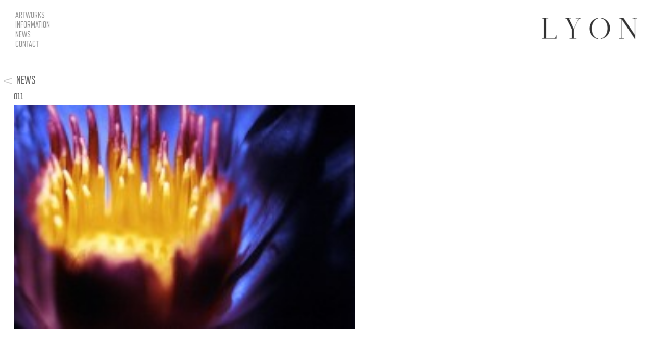

--- FILE ---
content_type: text/html; charset=UTF-8
request_url: https://www.marcuslyon.com/011/
body_size: 6527
content:
	<!DOCTYPE html PUBLIC "-//W3C//DTD XHTML 1.0 Strict//EN"
		"http://www.w3.org/TR/xhtml1/DTD/xhtml1-strict.dtd">
	<html xmlns="http://www.w3.org/1999/xhtml" xml:lang="en" lang="en">
	<head>
	<meta http-equiv="Content-Type" content="text/html; charset=UTF-8" />
	<title>Marcus Lyon  &raquo; Blog Archive  011 | Marcus Lyon</title>
<base href="https://www.marcuslyon.com" />

<meta name="viewport" content="width=device-width, initial-scale=1.0, user-scalable=0, minimum-scale=1.0, maximum-scale=1.0">
<meta name="format-detection" content="telephone=no">


<script type="text/javascript" src="https://use.typekit.com/apo7lwg.js"></script>
<script type="text/javascript">try{Typekit.load();}catch(e){}</script>


<!--<script src="https://ajax.googleapis.com/ajax/libs/jquery/1.6.1/jquery.min.js"></script> -->
<script src="https://code.jquery.com/jquery-1.7.2.min.js"></script>
	<script src="https://www.marcuslyon.com/wp-content/themes/lyon/js/jquery.colorbox.js"></script>
	<script src="https://ajax.googleapis.com/ajax/libs/jquery/2.2.2/jquery.min.js"></script>

	<script src="https://cdn.snipcart.com/scripts/2.0/snipcart.js" data-api-key="NzE4YTAwZmQtZTczMy00YzYyLThjYTktNDc3MWJmNzY3YjVmNjM2OTIzMTEwMDQwMzQ2MjQx" id="snipcart"></script>

	<link href="https://cdn.snipcart.com/themes/2.0/base/snipcart.min.css" rel="stylesheet" type="text/css" />
	

<script>
		$(document).ready(function(){
			//Examples of how to assign the ColorBox event to elements
						//Example of preserving a JavaScript event for inline calls.
			$("#click").click(function(){ 
				$('#click').css({"background-color":"#f00", "color":"#fff", "cursor":"inherit"}).text("Open this window again and this message will still be here.");
				return false;
			});
		});
	</script>

	<link rel="stylesheet" href="https://www.marcuslyon.com/wp-content/themes/lyon/style.css" type="text/css" media="screen" />
	<link rel="alternate" type="application/rss+xml" title="Marcus Lyon RSS Feed" href="https://www.marcuslyon.com/feed/" />
	<link rel="pingback" href="https://www.marcuslyon.com/xmlrpc.php" />
	<link rel="shortcut icon" href="/favicon.ico" type="image/x-icon" />
	
		<!-- All in One SEO 4.9.3 - aioseo.com -->
	<meta name="robots" content="max-image-preview:large" />
	<link rel="canonical" href="https://www.marcuslyon.com/011/" />
	<meta name="generator" content="All in One SEO (AIOSEO) 4.9.3" />
		<meta property="og:locale" content="en_US" />
		<meta property="og:site_name" content="Marcus Lyon | Photography website" />
		<meta property="og:type" content="article" />
		<meta property="og:title" content="011 | Marcus Lyon" />
		<meta property="og:url" content="https://www.marcuslyon.com/011/" />
		<meta property="article:published_time" content="2012-04-12T09:51:57+00:00" />
		<meta property="article:modified_time" content="2012-04-12T09:51:57+00:00" />
		<meta name="twitter:card" content="summary" />
		<meta name="twitter:title" content="011 | Marcus Lyon" />
		<script type="application/ld+json" class="aioseo-schema">
			{"@context":"https:\/\/schema.org","@graph":[{"@type":"BreadcrumbList","@id":"https:\/\/www.marcuslyon.com\/011\/#breadcrumblist","itemListElement":[{"@type":"ListItem","@id":"https:\/\/www.marcuslyon.com#listItem","position":1,"name":"Home","item":"https:\/\/www.marcuslyon.com","nextItem":{"@type":"ListItem","@id":"https:\/\/www.marcuslyon.com\/011\/#listItem","name":"011"}},{"@type":"ListItem","@id":"https:\/\/www.marcuslyon.com\/011\/#listItem","position":2,"name":"011","previousItem":{"@type":"ListItem","@id":"https:\/\/www.marcuslyon.com#listItem","name":"Home"}}]},{"@type":"ItemPage","@id":"https:\/\/www.marcuslyon.com\/011\/#itempage","url":"https:\/\/www.marcuslyon.com\/011\/","name":"011 | Marcus Lyon","inLanguage":"en-US","isPartOf":{"@id":"https:\/\/www.marcuslyon.com\/#website"},"breadcrumb":{"@id":"https:\/\/www.marcuslyon.com\/011\/#breadcrumblist"},"author":{"@id":"https:\/\/www.marcuslyon.com\/author\/#author"},"creator":{"@id":"https:\/\/www.marcuslyon.com\/author\/#author"},"datePublished":"2012-04-12T09:51:57+01:00","dateModified":"2012-04-12T09:51:57+01:00"},{"@type":"Organization","@id":"https:\/\/www.marcuslyon.com\/#organization","name":"Marcus Lyon","description":"Photography website","url":"https:\/\/www.marcuslyon.com\/","logo":{"@type":"ImageObject","url":"https:\/\/www.marcuslyon.com\/wp-content\/uploads\/2012\/06\/lyon_logo2.png","@id":"https:\/\/www.marcuslyon.com\/011\/#organizationLogo","width":705,"height":155},"image":{"@id":"https:\/\/www.marcuslyon.com\/011\/#organizationLogo"}},{"@type":"WebSite","@id":"https:\/\/www.marcuslyon.com\/#website","url":"https:\/\/www.marcuslyon.com\/","name":"Marcus Lyon","description":"Photography website","inLanguage":"en-US","publisher":{"@id":"https:\/\/www.marcuslyon.com\/#organization"}}]}
		</script>
		<!-- All in One SEO -->

<link rel="alternate" type="application/rss+xml" title="Marcus Lyon &raquo; 011 Comments Feed" href="https://www.marcuslyon.com/feed/?attachment_id=691" />
<link rel="alternate" title="oEmbed (JSON)" type="application/json+oembed" href="https://www.marcuslyon.com/wp-json/oembed/1.0/embed?url=https%3A%2F%2Fwww.marcuslyon.com%2F011%2F" />
<link rel="alternate" title="oEmbed (XML)" type="text/xml+oembed" href="https://www.marcuslyon.com/wp-json/oembed/1.0/embed?url=https%3A%2F%2Fwww.marcuslyon.com%2F011%2F&#038;format=xml" />
<style id='wp-img-auto-sizes-contain-inline-css' type='text/css'>
img:is([sizes=auto i],[sizes^="auto," i]){contain-intrinsic-size:3000px 1500px}
/*# sourceURL=wp-img-auto-sizes-contain-inline-css */
</style>
<style id='wp-emoji-styles-inline-css' type='text/css'>

	img.wp-smiley, img.emoji {
		display: inline !important;
		border: none !important;
		box-shadow: none !important;
		height: 1em !important;
		width: 1em !important;
		margin: 0 0.07em !important;
		vertical-align: -0.1em !important;
		background: none !important;
		padding: 0 !important;
	}
/*# sourceURL=wp-emoji-styles-inline-css */
</style>
<link rel="https://api.w.org/" href="https://www.marcuslyon.com/wp-json/" /><link rel="alternate" title="JSON" type="application/json" href="https://www.marcuslyon.com/wp-json/wp/v2/media/691" /><link rel="EditURI" type="application/rsd+xml" title="RSD" href="https://www.marcuslyon.com/xmlrpc.php?rsd" />
<link rel='shortlink' href='https://www.marcuslyon.com/?p=691' />
		<!--[if IE 7]>
	<link href="https://www.marcuslyon.com/wp-content/themes/lyon/stylesheetie7.css" rel="stylesheet" type="text/css" />
	<![endif]--> 
	<!--[if IE]>
	<link href="https://www.marcuslyon.com/wp-content/themes/lyon/stylesheetie.css" rel="stylesheet" type="text/css" />
	<![endif]-->
	<style id='global-styles-inline-css' type='text/css'>
:root{--wp--preset--aspect-ratio--square: 1;--wp--preset--aspect-ratio--4-3: 4/3;--wp--preset--aspect-ratio--3-4: 3/4;--wp--preset--aspect-ratio--3-2: 3/2;--wp--preset--aspect-ratio--2-3: 2/3;--wp--preset--aspect-ratio--16-9: 16/9;--wp--preset--aspect-ratio--9-16: 9/16;--wp--preset--color--black: #000000;--wp--preset--color--cyan-bluish-gray: #abb8c3;--wp--preset--color--white: #ffffff;--wp--preset--color--pale-pink: #f78da7;--wp--preset--color--vivid-red: #cf2e2e;--wp--preset--color--luminous-vivid-orange: #ff6900;--wp--preset--color--luminous-vivid-amber: #fcb900;--wp--preset--color--light-green-cyan: #7bdcb5;--wp--preset--color--vivid-green-cyan: #00d084;--wp--preset--color--pale-cyan-blue: #8ed1fc;--wp--preset--color--vivid-cyan-blue: #0693e3;--wp--preset--color--vivid-purple: #9b51e0;--wp--preset--gradient--vivid-cyan-blue-to-vivid-purple: linear-gradient(135deg,rgb(6,147,227) 0%,rgb(155,81,224) 100%);--wp--preset--gradient--light-green-cyan-to-vivid-green-cyan: linear-gradient(135deg,rgb(122,220,180) 0%,rgb(0,208,130) 100%);--wp--preset--gradient--luminous-vivid-amber-to-luminous-vivid-orange: linear-gradient(135deg,rgb(252,185,0) 0%,rgb(255,105,0) 100%);--wp--preset--gradient--luminous-vivid-orange-to-vivid-red: linear-gradient(135deg,rgb(255,105,0) 0%,rgb(207,46,46) 100%);--wp--preset--gradient--very-light-gray-to-cyan-bluish-gray: linear-gradient(135deg,rgb(238,238,238) 0%,rgb(169,184,195) 100%);--wp--preset--gradient--cool-to-warm-spectrum: linear-gradient(135deg,rgb(74,234,220) 0%,rgb(151,120,209) 20%,rgb(207,42,186) 40%,rgb(238,44,130) 60%,rgb(251,105,98) 80%,rgb(254,248,76) 100%);--wp--preset--gradient--blush-light-purple: linear-gradient(135deg,rgb(255,206,236) 0%,rgb(152,150,240) 100%);--wp--preset--gradient--blush-bordeaux: linear-gradient(135deg,rgb(254,205,165) 0%,rgb(254,45,45) 50%,rgb(107,0,62) 100%);--wp--preset--gradient--luminous-dusk: linear-gradient(135deg,rgb(255,203,112) 0%,rgb(199,81,192) 50%,rgb(65,88,208) 100%);--wp--preset--gradient--pale-ocean: linear-gradient(135deg,rgb(255,245,203) 0%,rgb(182,227,212) 50%,rgb(51,167,181) 100%);--wp--preset--gradient--electric-grass: linear-gradient(135deg,rgb(202,248,128) 0%,rgb(113,206,126) 100%);--wp--preset--gradient--midnight: linear-gradient(135deg,rgb(2,3,129) 0%,rgb(40,116,252) 100%);--wp--preset--font-size--small: 13px;--wp--preset--font-size--medium: 20px;--wp--preset--font-size--large: 36px;--wp--preset--font-size--x-large: 42px;--wp--preset--spacing--20: 0.44rem;--wp--preset--spacing--30: 0.67rem;--wp--preset--spacing--40: 1rem;--wp--preset--spacing--50: 1.5rem;--wp--preset--spacing--60: 2.25rem;--wp--preset--spacing--70: 3.38rem;--wp--preset--spacing--80: 5.06rem;--wp--preset--shadow--natural: 6px 6px 9px rgba(0, 0, 0, 0.2);--wp--preset--shadow--deep: 12px 12px 50px rgba(0, 0, 0, 0.4);--wp--preset--shadow--sharp: 6px 6px 0px rgba(0, 0, 0, 0.2);--wp--preset--shadow--outlined: 6px 6px 0px -3px rgb(255, 255, 255), 6px 6px rgb(0, 0, 0);--wp--preset--shadow--crisp: 6px 6px 0px rgb(0, 0, 0);}:where(.is-layout-flex){gap: 0.5em;}:where(.is-layout-grid){gap: 0.5em;}body .is-layout-flex{display: flex;}.is-layout-flex{flex-wrap: wrap;align-items: center;}.is-layout-flex > :is(*, div){margin: 0;}body .is-layout-grid{display: grid;}.is-layout-grid > :is(*, div){margin: 0;}:where(.wp-block-columns.is-layout-flex){gap: 2em;}:where(.wp-block-columns.is-layout-grid){gap: 2em;}:where(.wp-block-post-template.is-layout-flex){gap: 1.25em;}:where(.wp-block-post-template.is-layout-grid){gap: 1.25em;}.has-black-color{color: var(--wp--preset--color--black) !important;}.has-cyan-bluish-gray-color{color: var(--wp--preset--color--cyan-bluish-gray) !important;}.has-white-color{color: var(--wp--preset--color--white) !important;}.has-pale-pink-color{color: var(--wp--preset--color--pale-pink) !important;}.has-vivid-red-color{color: var(--wp--preset--color--vivid-red) !important;}.has-luminous-vivid-orange-color{color: var(--wp--preset--color--luminous-vivid-orange) !important;}.has-luminous-vivid-amber-color{color: var(--wp--preset--color--luminous-vivid-amber) !important;}.has-light-green-cyan-color{color: var(--wp--preset--color--light-green-cyan) !important;}.has-vivid-green-cyan-color{color: var(--wp--preset--color--vivid-green-cyan) !important;}.has-pale-cyan-blue-color{color: var(--wp--preset--color--pale-cyan-blue) !important;}.has-vivid-cyan-blue-color{color: var(--wp--preset--color--vivid-cyan-blue) !important;}.has-vivid-purple-color{color: var(--wp--preset--color--vivid-purple) !important;}.has-black-background-color{background-color: var(--wp--preset--color--black) !important;}.has-cyan-bluish-gray-background-color{background-color: var(--wp--preset--color--cyan-bluish-gray) !important;}.has-white-background-color{background-color: var(--wp--preset--color--white) !important;}.has-pale-pink-background-color{background-color: var(--wp--preset--color--pale-pink) !important;}.has-vivid-red-background-color{background-color: var(--wp--preset--color--vivid-red) !important;}.has-luminous-vivid-orange-background-color{background-color: var(--wp--preset--color--luminous-vivid-orange) !important;}.has-luminous-vivid-amber-background-color{background-color: var(--wp--preset--color--luminous-vivid-amber) !important;}.has-light-green-cyan-background-color{background-color: var(--wp--preset--color--light-green-cyan) !important;}.has-vivid-green-cyan-background-color{background-color: var(--wp--preset--color--vivid-green-cyan) !important;}.has-pale-cyan-blue-background-color{background-color: var(--wp--preset--color--pale-cyan-blue) !important;}.has-vivid-cyan-blue-background-color{background-color: var(--wp--preset--color--vivid-cyan-blue) !important;}.has-vivid-purple-background-color{background-color: var(--wp--preset--color--vivid-purple) !important;}.has-black-border-color{border-color: var(--wp--preset--color--black) !important;}.has-cyan-bluish-gray-border-color{border-color: var(--wp--preset--color--cyan-bluish-gray) !important;}.has-white-border-color{border-color: var(--wp--preset--color--white) !important;}.has-pale-pink-border-color{border-color: var(--wp--preset--color--pale-pink) !important;}.has-vivid-red-border-color{border-color: var(--wp--preset--color--vivid-red) !important;}.has-luminous-vivid-orange-border-color{border-color: var(--wp--preset--color--luminous-vivid-orange) !important;}.has-luminous-vivid-amber-border-color{border-color: var(--wp--preset--color--luminous-vivid-amber) !important;}.has-light-green-cyan-border-color{border-color: var(--wp--preset--color--light-green-cyan) !important;}.has-vivid-green-cyan-border-color{border-color: var(--wp--preset--color--vivid-green-cyan) !important;}.has-pale-cyan-blue-border-color{border-color: var(--wp--preset--color--pale-cyan-blue) !important;}.has-vivid-cyan-blue-border-color{border-color: var(--wp--preset--color--vivid-cyan-blue) !important;}.has-vivid-purple-border-color{border-color: var(--wp--preset--color--vivid-purple) !important;}.has-vivid-cyan-blue-to-vivid-purple-gradient-background{background: var(--wp--preset--gradient--vivid-cyan-blue-to-vivid-purple) !important;}.has-light-green-cyan-to-vivid-green-cyan-gradient-background{background: var(--wp--preset--gradient--light-green-cyan-to-vivid-green-cyan) !important;}.has-luminous-vivid-amber-to-luminous-vivid-orange-gradient-background{background: var(--wp--preset--gradient--luminous-vivid-amber-to-luminous-vivid-orange) !important;}.has-luminous-vivid-orange-to-vivid-red-gradient-background{background: var(--wp--preset--gradient--luminous-vivid-orange-to-vivid-red) !important;}.has-very-light-gray-to-cyan-bluish-gray-gradient-background{background: var(--wp--preset--gradient--very-light-gray-to-cyan-bluish-gray) !important;}.has-cool-to-warm-spectrum-gradient-background{background: var(--wp--preset--gradient--cool-to-warm-spectrum) !important;}.has-blush-light-purple-gradient-background{background: var(--wp--preset--gradient--blush-light-purple) !important;}.has-blush-bordeaux-gradient-background{background: var(--wp--preset--gradient--blush-bordeaux) !important;}.has-luminous-dusk-gradient-background{background: var(--wp--preset--gradient--luminous-dusk) !important;}.has-pale-ocean-gradient-background{background: var(--wp--preset--gradient--pale-ocean) !important;}.has-electric-grass-gradient-background{background: var(--wp--preset--gradient--electric-grass) !important;}.has-midnight-gradient-background{background: var(--wp--preset--gradient--midnight) !important;}.has-small-font-size{font-size: var(--wp--preset--font-size--small) !important;}.has-medium-font-size{font-size: var(--wp--preset--font-size--medium) !important;}.has-large-font-size{font-size: var(--wp--preset--font-size--large) !important;}.has-x-large-font-size{font-size: var(--wp--preset--font-size--x-large) !important;}
/*# sourceURL=global-styles-inline-css */
</style>
</head>
	
	<body data-rsssl=1 class="attachment wp-singular attachment-template-default single single-attachment postid-691 attachmentid-691 attachment-jpeg wp-theme-lyon">
	<script>
	$(function(){
    const GROUP_COUNT = 4;
    var liElements = $('ul#split_this > li');
    var count = liElements.length;
    var html = '';

    for (var i = 0; i < count; i += GROUP_COUNT) {
     html += '<div>';
     liElements.slice(i, i + GROUP_COUNT).each(function(){
      html += '<li>' + $(this).html() + '</li>';
     });
     html += '</div>';
    }

    $('ul#split_this').html(html);
});

	</script>
	<div id="wrapper">
	<div id="siteBox">
    
    
    
		<div id="headerBox">
        
			<div id="triggermenu" class="collapsed"><span>Menu</span></div>

			<div id="nav">
            	<div class="menu_holder">
                    <ul class="menu_desk" id="menu">
                        <li class="top-li p2"><a href="artworks/" >Artworks</a>
                        
                            <ul class="sub sub2" id="split_this">
                                
                                        <li><a href="https://www.marcuslyon.com/artworks/alta">ALTA</a></li><li><a href="https://www.marcuslyon.com/artworks/de-coded">DE.CODED</a></li><li><a href="https://www.marcuslyon.com/artworks/idetroit">I.DETROIT</a></li><li><a href="https://www.marcuslyon.com/artworks/somos-brasil">SOMOS BRASIL</a></li><li><a href="https://www.marcuslyon.com/artworks/brics">BRICS</a></li><li><a href="https://www.marcuslyon.com/artworks/exodus">EXODUS</a></li><li><a href="https://www.marcuslyon.com/artworks/timeout">TIMEOUT</a></li><li><a href="https://www.marcuslyon.com/artworks/intersection/">INTERSECTION</a></li><li><a href="https://www.marcuslyon.com/artworks/stadia">STADIA</a></li><li><a href="https://www.marcuslyon.com/artworks/rambert">RAMBERT</a></li><li><a href="https://www.marcuslyon.com/artworks/made-in-london">Made in London</a></li><li><a href="https://www.marcuslyon.com/artworks/we-deutschland/">WE:deutschland</a></li><li><a href="https://www.marcuslyon.com/artworks/tidelines">TIDELINES</a></li><li><a href="https://www.marcuslyon.com/artworks/stickmen">STICKMEN</a></li><li><a href="https://www.marcuslyon.com/artworks/trabants">TRABANTS</a></li><li><a href="https://www.marcuslyon.com/artworks/dreamland">DREAMLAND</a></li><li><a href="https://www.marcuslyon.com/artworks/optogenome">OPTOGENOME</a></li>                                    
                            </ul>
                        
                        </li>
                    
                    
                        <li class="top-li p2 short"><a >Information</a>
                        
                            <ul class="sub short">
                                
                                        <li><a href="information/biography/">Biography</a></li>
                                        <li><a href="information/gallery/">Exhibitions</a></li>
                                        <li><a href="information/publication/">Publication</a></li>
                                        <li><a href="information/foundation/">Foundation</a></li>
                            </ul>
                        
                        </li>
                    
                        <li class="top-li p2"><a href="news/" >News</a></li>
                    
                        <li class="top-li p1"><a href="contact/" >Contact</a></li>
                    </ul>
                </div>
                
			</div>
			<!--end nav-->
			<div id="logoBox">
				<a href="/"><img src="images/logo_main.png" width="190" height="42" alt="Marcus Lyon" /></a>
			</div><!--end logo-->
		</div>
		<!--end headerBox-->
		<div id="contentBox"><h1>News</h1>
				
              <div class="navArt prev">  <a href="https://www.marcuslyon.com/011/" rel="prev"> <img src="images/butt_prev.png" width="16" height="12" alt="Previous"/></a></div>
							<div class="navArt next"></div>
                <div id="narrowCol">      
							<div class="post-691 attachment type-attachment status-inherit hentry" id="post-691">
					<h2>011</h2>
               <p class="attachment"><a href='https://www.marcuslyon.com/wp-content/uploads/2012/04/011.jpg'><img decoding="async" width="210" height="138" src="https://www.marcuslyon.com/wp-content/uploads/2012/04/011-210x138.jpg" class="attachment-medium size-medium" alt="" srcset="https://www.marcuslyon.com/wp-content/uploads/2012/04/011-210x138.jpg 210w, https://www.marcuslyon.com/wp-content/uploads/2012/04/011.jpg 939w" sizes="(max-width: 210px) 100vw, 210px" /></a></p>
															</div>
	</div>
		<!--end contentBox-->
	</div>
	<!--end sitebox-->
</div>
<!--end wrapper-->


<script src="https://www.marcuslyon.com/wp-content/themes/lyon/js/jquery.easing.min.js"></script>
<script type="text/javascript" src="https://www.marcuslyon.com/wp-content/themes/lyon/js/menu.js"></script>


<script type="speculationrules">
{"prefetch":[{"source":"document","where":{"and":[{"href_matches":"/*"},{"not":{"href_matches":["/wp-*.php","/wp-admin/*","/wp-content/uploads/*","/wp-content/*","/wp-content/plugins/*","/wp-content/themes/lyon/*","/*\\?(.+)"]}},{"not":{"selector_matches":"a[rel~=\"nofollow\"]"}},{"not":{"selector_matches":".no-prefetch, .no-prefetch a"}}]},"eagerness":"conservative"}]}
</script>
<script type="text/javascript" src="https://www.marcuslyon.com/wp-includes/js/comment-reply.min.js?ver=6.9" id="comment-reply-js" async="async" data-wp-strategy="async" fetchpriority="low"></script>
<script id="wp-emoji-settings" type="application/json">
{"baseUrl":"https://s.w.org/images/core/emoji/17.0.2/72x72/","ext":".png","svgUrl":"https://s.w.org/images/core/emoji/17.0.2/svg/","svgExt":".svg","source":{"concatemoji":"https://www.marcuslyon.com/wp-includes/js/wp-emoji-release.min.js?ver=6.9"}}
</script>
<script type="module">
/* <![CDATA[ */
/*! This file is auto-generated */
const a=JSON.parse(document.getElementById("wp-emoji-settings").textContent),o=(window._wpemojiSettings=a,"wpEmojiSettingsSupports"),s=["flag","emoji"];function i(e){try{var t={supportTests:e,timestamp:(new Date).valueOf()};sessionStorage.setItem(o,JSON.stringify(t))}catch(e){}}function c(e,t,n){e.clearRect(0,0,e.canvas.width,e.canvas.height),e.fillText(t,0,0);t=new Uint32Array(e.getImageData(0,0,e.canvas.width,e.canvas.height).data);e.clearRect(0,0,e.canvas.width,e.canvas.height),e.fillText(n,0,0);const a=new Uint32Array(e.getImageData(0,0,e.canvas.width,e.canvas.height).data);return t.every((e,t)=>e===a[t])}function p(e,t){e.clearRect(0,0,e.canvas.width,e.canvas.height),e.fillText(t,0,0);var n=e.getImageData(16,16,1,1);for(let e=0;e<n.data.length;e++)if(0!==n.data[e])return!1;return!0}function u(e,t,n,a){switch(t){case"flag":return n(e,"\ud83c\udff3\ufe0f\u200d\u26a7\ufe0f","\ud83c\udff3\ufe0f\u200b\u26a7\ufe0f")?!1:!n(e,"\ud83c\udde8\ud83c\uddf6","\ud83c\udde8\u200b\ud83c\uddf6")&&!n(e,"\ud83c\udff4\udb40\udc67\udb40\udc62\udb40\udc65\udb40\udc6e\udb40\udc67\udb40\udc7f","\ud83c\udff4\u200b\udb40\udc67\u200b\udb40\udc62\u200b\udb40\udc65\u200b\udb40\udc6e\u200b\udb40\udc67\u200b\udb40\udc7f");case"emoji":return!a(e,"\ud83e\u1fac8")}return!1}function f(e,t,n,a){let r;const o=(r="undefined"!=typeof WorkerGlobalScope&&self instanceof WorkerGlobalScope?new OffscreenCanvas(300,150):document.createElement("canvas")).getContext("2d",{willReadFrequently:!0}),s=(o.textBaseline="top",o.font="600 32px Arial",{});return e.forEach(e=>{s[e]=t(o,e,n,a)}),s}function r(e){var t=document.createElement("script");t.src=e,t.defer=!0,document.head.appendChild(t)}a.supports={everything:!0,everythingExceptFlag:!0},new Promise(t=>{let n=function(){try{var e=JSON.parse(sessionStorage.getItem(o));if("object"==typeof e&&"number"==typeof e.timestamp&&(new Date).valueOf()<e.timestamp+604800&&"object"==typeof e.supportTests)return e.supportTests}catch(e){}return null}();if(!n){if("undefined"!=typeof Worker&&"undefined"!=typeof OffscreenCanvas&&"undefined"!=typeof URL&&URL.createObjectURL&&"undefined"!=typeof Blob)try{var e="postMessage("+f.toString()+"("+[JSON.stringify(s),u.toString(),c.toString(),p.toString()].join(",")+"));",a=new Blob([e],{type:"text/javascript"});const r=new Worker(URL.createObjectURL(a),{name:"wpTestEmojiSupports"});return void(r.onmessage=e=>{i(n=e.data),r.terminate(),t(n)})}catch(e){}i(n=f(s,u,c,p))}t(n)}).then(e=>{for(const n in e)a.supports[n]=e[n],a.supports.everything=a.supports.everything&&a.supports[n],"flag"!==n&&(a.supports.everythingExceptFlag=a.supports.everythingExceptFlag&&a.supports[n]);var t;a.supports.everythingExceptFlag=a.supports.everythingExceptFlag&&!a.supports.flag,a.supports.everything||((t=a.source||{}).concatemoji?r(t.concatemoji):t.wpemoji&&t.twemoji&&(r(t.twemoji),r(t.wpemoji)))});
//# sourceURL=https://www.marcuslyon.com/wp-includes/js/wp-emoji-loader.min.js
/* ]]> */
</script>

<script type="text/javascript">

  var _gaq = _gaq || [];
  _gaq.push(['_setAccount', 'UA-20679053-15']);
  _gaq.push(['_trackPageview']);

  (function() {
    var ga = document.createElement('script'); ga.type = 'text/javascript'; ga.async = true;
    ga.src = ('https:' == document.location.protocol ? 'https://ssl' : 'http://www') + '.google-analytics.com/ga.js';
    var s = document.getElementsByTagName('script')[0]; s.parentNode.insertBefore(ga, s);
  })();

</script>
</body>
</html>


--- FILE ---
content_type: text/css
request_url: https://www.marcuslyon.com/wp-content/themes/lyon/style.css
body_size: 5014
content:
@charset "UTF-8";
/* CSS Document */
/*
Theme Name: Marcus Lyon
Theme URI: http://www.tenacityworks.com/
Description: Dogsercise theme developed by Tenacity Works in sunny Cape Town.
Author: Tenacity Works
Author URI: http://www.tenacityworks.com/
Vesrion 1.1
.
*/

@import url('menu.css');

/*Eric Meyer's CSS Reset*/
html, body, div, span, applet, object, iframe, h1, h2, h3, h4, h5, h6, p, blockquote, pre, a, abbr, acronym, address, big, cite, code, del, dfn, em, font, img, ins, kbd, q, s, samp, small, strike, strong, sub, sup, tt, var, b, u, i, center, dl, dt, dd, ol, ul, li, fieldset, form, label, legend, table, caption, tbody, tfoot, thead, tr, th, td {
	margin: 0;
	padding: 0;
	border: 0;
	outline: 0;
	font-size: 100%;
	vertical-align: baseline;
	background: transparent;
	font-weight:normal;
	text-align:left;
}
html {
	margin:0 !important;
}
body {
	line-height: 1;
	font-family: purista-web-1, purista-web-2, Helvetica, Arial, sans-serif;
	text-align:left;
	/*background:#FFF url(images/bg_main.png) repeat-x 0 -7px;*/
	color:#666666;
	-webkit-text-size-adjust:none;
}
body.noBg {
	background:none !important;
}
ol, ul {
	list-style: none;
}
blockquote, q {
	quotes: none;
}
:focus {
	outline: 0;
}
ins {
	text-decoration: none;
}
del {
	text-decoration: line-through;
}
table {
	border-collapse: collapse;
	border-spacing: 0;
}
strong {
	font-weight:bold;
}
.clr {
	clear:both;
}
blockquote {
	font-family: purista-web-1, purista-web-2, Helvetica, Arial, sans-serif;
	clear:both;
}
hr {
	margin: 0;
	padding: 0;
	background: url(images/line_hr.png) repeat-x;
	border:none;
}
a, a:visited {
	color:#999;
	text-decoration:underline;
}
a:hover {
	color:#666;
	text-decoration:underline;
}
h1 {
	font-size:20px;
	color:#666666;
	line-height:120%;
	text-transform:uppercase!important;
	font-weight:normal;
	font-family: refrigerator-deluxe-1, refrigerator-deluxe-2, Helvetica, Arial, sans-serif;
	/*margin-left:10px;*/
	padding-bottom:10px;
}
h1 a, h1 a:visited {
	text-decoration:none;
}
h2 {
	font-size:17px;
	color:#666666;
	line-height:120%;
	text-transform:uppercase;
	padding-bottom:7px;
	font-weight:normal;
	font-family:refrigerator-deluxe-1, refrigerator-deluxe-2, Helvetica, Arial, sans-serif;
}
h3 {
	color:#666666;
	font-size: 14px;
	font-weight: bold;
	line-height: 120%;
	padding-bottom: 3px;
	text-transform: uppercase;
	font-weight:normal;
	font-family: refrigerator-deluxe-1, refrigerator-deluxe-2, Helvetica, Arial, sans-serif;
}
p {
	color:#666666;
	line-height:130%;
	text-align: justify;
	padding-bottom:18px;
	font-size:12px;
	text-transform:none;
	font-family: purista-web-1, purista-web-2, Helvetica, Arial, sans-serif;
}
/** Site Structure **/
#wrapper {
	
	width:100%;
	margin-bottom:100px;
}
#landing {
	width: 960px;
	margin-left: auto;
	margin-right: auto;
}
.glassLogo {
	bottom: 0;
	margin: 0 50px 30px;
	position: absolute;
	right: 0;
}
#siteBox {
	overflow:hidden;
	margin:0 auto;
	width:100%;
}
/** Header **/
#headerBox {
	height:70px;
	padding:20px 25px 55px 30px;
	width:auto;
	margin:0 auto;
	background:url(images/bg_line_bottom.png) 0 -10px repeat-x;
}
#category-news h2 {
	padding-bottom: 12px;
}

/*
ENTER THE JACK
*/
.wysija-paragraph input, .mailpoet_text input{
font-size: 12px;
width: 300px;
padding: 4px;
color: #777;
}

.updated{
margin-bottom: 20px!important;
padding: 12px 10px!important;
border: 0!important;
}

input.wysija-submit, input.mailpoet_submit{
margin-top: -5px!important;
margin-bottom: 40px;
border-radius: 0;
text-transform: uppercase;
padding: 4px 8px;
border: 0;
background-color: #0E980E;
color: #fff;
border-bottom: 3px #026102 solid;
font-size: 12px;
cursor: pointer;
}

.newsletter-title{
text-transform: uppercase !important;
font-weight: normal;
font-family: refrigerator-deluxe-1, refrigerator-deluxe-2, Helvetica, Arial, sans-serif;
font-size: 16px;
margin-bottom: 10px;
}

.formError .formErrorContent {
background: none repeat scroll 0 0 #8E2121;
border: 0px solid #BBBBBB !important;
color: #FFFFFF;
font-family: tahoma;
font-size: 11px;
padding: 13px 14px !important;
position: relative;
width: 150px;
z-index: 5001;
margin-top: -3px !important;
font-size: 12px !important;
}

/* ================================================================ 
This copyright notice must be untouched at all times.

The original version of this stylesheet and the associated (x)html
is available at http://www.cssplay.co.uk/menus/ipad-flylist.html
Copyright (c) 2005-2009 Stu Nicholls. All rights reserved.
This stylesheet and the associated (x)html may be modified in any 
way to fit your requirements.
=================================================================== */


/*
#nav{float:left; position:relative; height:75px; width:700px; margin-left:10px;font-family: refrigerator-deluxe-1,refrigerator-deluxe-2, Helvetica, Arial, sans-serif; text-transform:uppercase; border:1px solid red;}
.menu {padding:0; margin:0; list-style:none; clear:left; float:left;}
.menu li a {display:block; width:120px; line-height:120%; font-weight:normal; font-size:16px; color:#999; text-decoration:none; padding:0 0; cursor:pointer;}

.menu ul {float: left;
  width: 460px;
	height:75px;
  margin: 0;
  padding: 0;
  list-style: none;}
.menu ul.short{
	width:130px;
}
.menu ul li.sub {float: left;
  width: 130px;
  margin: 0;
  padding: 0;}
.menu ul li a {line-height:120%; padding:0; font-size:16px; font-weight:normal; }
.menu li a:hover {}
.menu li:hover > a {color:#666;}
.menu li > a.selected {color:#666;}
.menu ul li.sub ul li a:hover {}
ul.holder div{
	float: left;
	width: 110px;
	}
.menu li.close {display:none; position:absolute;}

.menu ul.sub {position:absolute; left:-9999px; top:0px; height:75px;}
.menu ul.sub1 {width:150px;}
.menu ul.sub2 {width:260px;}
.menu ul.sub3 {width:450px;}

.menu li.top-li:hover {direction:ltr;}
.menu li.top-li:hover ul.sub {left:115px;}
.menu li.top-li ul.sub li.sub {height:75px;}

.menu ul li.bottomLine {clear:left; width:100%; height:40px;}
.menu ul li.bottomLine p a {display:inline; width:auto; float:none; padding:0; margin:0; }

.clear {clear:left;}
*/
/* for IE6 */
/*
.menu table {border-collapse:collapse; margin-bottom:-1px;}
.menu li.top-li a:hover {direction:ltr;}
.menu li.top-li a:hover ul.sub {left:100px;}
.menu li.top-li a:hover ul li {float:left;}
.menu li.top-li a:hover ul li a {font-weight:normal; float:left;}
.menu li.top-li a:hover ul li.bottomLine p {font-weight:normal;}
.menu li.top-li a:hover ul li.bottomLine p a {float:none;}
*/

.logo {
	margin-left:auto;
	margin-right:auto;
	margin-top:250px;
	width:705px;
}
#logoBox {
	width:195px;
	float:right;
	margin-top:15px;
}
/* Content Area */
#contentBox {
	padding:0 32px;
	overflow:hidden;
}
.placeHolder {
	height:500px;
}
#newsHolder {
	margin-bottom:25px;
}
#newsHolder img{width:100%; height:auto;}
img.more{width:13px !important; height:11px !important;}
#narrowCol img{width:100%; height:auto;}

#newsHolder p {
	padding-bottom:0;
}
#newsHolder img.more {
	position: relative;
	top: 2px;
}
#newsHolder p.moreText {
	font-family: refrigerator-deluxe-1, refrigerator-deluxe-2, Helvetica, Arial, sans-serif;
	font-size: 14px;
	font-weight: normal;
	text-transform: uppercase;
	padding-top: 5px;
}
ul.errorPage li {
	text-transform:uppercase;
	font-size:17px;
	font-family:refrigerator-deluxe-1, refrigerator-deluxe-2, Helvetica, Arial, sans-serif;
	line-height:130%;
}
/* artwork nav */
.navArt {
	display: block;
	width: 16px;
	position: absolute;
	z-index:0;
}
.yes .tipIcon {
	display: none;
}
.navArt.prev {
	top:150px;
	left:8px;
	/*bottom: 30px;*/
	/*float: left;*/
	/*margin-left: -25px;*/
}
.navArt.next {
	top:150px;
	/*bottom: 30px;*/
	/*float: right;*/
	/*left: 25px;*/
	right:8px;
	/*margin-right: -15px;*/
}
.navArt span {
	display:none;
}
.navArt a {
	display:block;
}
a.prevNav, a.prevNav:visited {
	width:16px;
	height:13px;
	background: url(images/sprite_img_pag.png) 0 0;
}
a.nextNav, a.nextNav:visited {
	width:16px;
	height:13px;
	background: url(images/sprite_img_pag.png) -18px 0;
}
a.prevNav:hover {
	width:16px;
	height:13px;
	background: url(images/sprite_img_pag.png) 0 -13px;
}
a.nextNav:hover {
	width:16px;
	height:13px;
	background: url(images/sprite_img_pag.png) -18px -13px;
}
#leftCol {
	/*width:230px;*/
	width:25%;
	height:auto !important;
	margin:0 !important;
	padding:0 !important;
	float:left;
}
#leftCol img.cover 	{
	width:100%;
	height:auto;
}
#leftCol img {
	width: 100%;
	height: auto;
  }
.snipcart-add-item {
    color: #fff;
    padding: 8px;
    text-align: center;
    border-radius: 4px;
    text-transform: uppercase;
    font-family: purista-web-1, purista-web-2, Helvetica, Arial, sans-serif;
    cursor: pointer;
    transition: 0.4s;
	width:100%;

}
.snipcart-add-item.somo{
	border: 1px solid #5B5A5B;
	background: rgb(51, 49, 50, 0.8);
	color: white;
}
.snipcart-add-item.deut{
	border: 1px solid #5B5A5B;
	background: rgb(51, 49, 50, 0.8);
	color: white;
}
.snipcart-add-item:hover {
    background: none;
    color: #5B5A5B;
    border: 1px solid #5B5A5B;
}
/** snipcart styles **/
.snip-layout{
    font-family: "purista-web-1","purista-web-2",sans-serif;

}
.snip-layout a:hover{
	text-decoration:none;
}
.snip-layout .snip-header__title, .snip-layout .snip-product__name{font-weight:600;}
.snip-layout .snip-quantity-trigger__btn--minus::before {
    line-height: 6px;
    position: relative;
    left: 4px;
    font-size: 36px;
}
.snip-layout .snip-quantity-trigger__btn--add::before {

    content: "+";
    line-height: 15px;
    position: relative;
    left: 4px;
    font-size: 20px;
    font-weight: 600;

}

#rightCol {
	/*width:702px;*/
	width:70%;
	float:left;
	margin:0 0 -15px;
	padding-bottom:1px;
	/*background:url(images/bg_art.png) repeat-y 27px -11px;*/

}
#leftCol p{margin-left:0 !important;}
/*#rightCol img{width:65%; height:auto; border:1px solid red;}*/
#rightCol.triptych-iv {
	/*background:none !important;*/
}
.triptycs h2 {
	/*margin-left:27px;*/
}
#rightCol.exodus {
	/*background:url(images/bg_art_exodus.png) repeat-y 27px -46px;*/
	/*margin-top:5px;*/
}
/*#rightCol.pasture, #rightCol.rutland, #rightCol.tideline-iii-macaroni-i, #rightCol.tideline-iv-macaroni-ii, #rightCol.tideline-v-lansecoy, #rightCol.tideline-vi-lagoon{
	background:none !important;
}*/

#rightCol.optogenome {
	/*
	background:url(images/bg_art_207.png) repeat-y 27px -15px;
	margin-top:5px;
	height:941px;
	*/
}
#rightCol.noBg {
	background:none !important;
}
#rightCol.hinterland {
	background:none;
}
#rightCol.hinterland {
	background:none;
}
#rightCol.hinterland .artWork {
	/*
	background: url("images/bg_line_bottom.png") repeat-x center bottom;
	width:700px !important;
	*/
}
.gallHolder {
	background:url(images/bg_line_bottom.png) repeat-x 0 100%;
	margin-bottom:10px;
	overflow:hidden;
}
.gallHolder:last-child {
	background:none !important;
	margin-bottom:0px;
}

#rightCol{width:73%; float:right; overflow:hidden;}

.artWork {
	float: left;
	margin: 0 0 13px;
	/*padding:0 0 0 25px;*/
	padding:0 0 0 2%;
	width:31.33%;
	
}
.artWork img{width:100%; height:auto; display:block; padding-bottom:13px; padding-right:25px; background:url(images/divider.gif) bottom repeat-x;}
#narrowCol {
	width:55%;
	float:left;
	margin-left:-5px;
	min-height:500px;
}
#narrowCol h1 {
	margin-left:0;
}
#wideCol {
	float: left;
	overflow: hidden;
	width: 940px;
	width:100%;
	margin:0;
}
h1.art {
	text-transform:uppercase!important;
	margin-left:0;
}
.artHolder {
	width:100%;
	height:auto;
	overflow:hidden;
	text-align:center;
	/*display: table-cell;
	vertical-align: middle;*/
}
.artHolder img {
	width:100%;
	height:auto;
	margin:auto;
	display:block;
}
.artBottom {
	margin: 8px 0 35px;
	/*overflow: hidden;*/
	width:100%;
	padding-bottom: 5px;
	text-transform:uppercase;
	/*position:relative;*/
}

.artBottom .openTop{/*position:absolute; left:0 !important; top:0 !important;*/}
.artBottom .main{position:relative; width:100%;}
.artBottom .tipTitle{}
.artTit {
	float:left;
	width:745px;
	font-size:14px;
	color:#666666;
	font-family: refrigerator-deluxe-1, refrigerator-deluxe-2, Helvetica, Arial, sans-serif;
}
.artPop {
	bottom: 4px;
	float: right;
	left: 2px;
	position: relative;
	width: 15px;
}
/* lightBox */
 

.slideOutTip {
	/* The main wrapping div of the slideout tips */
	position:absolute;
	padding:3px;
	top:0;
	left:0 !important;
	width: 100% !important;
	background:#FFF;
	font-size:13px;
	color:white;
	overflow:hidden;
	height:22px;
}
/* The holder for the title and the icon: */
.tipVisible {
	cursor:pointer;
	height:22px;
	/*width:941px;*/
	width:100%;
	right:0 !important;
}
.tipTitle {
	float:left;
	font-size:14px;
	color:#666666;
	font-family: refrigerator-deluxe-1, refrigerator-deluxe-2, Helvetica, Arial, sans-serif;
	white-space:nowrap;
	line-height:16px;
	text-transform:uppercase;
}
.tideline-i-pasture .tipTitle, .tryptychs-iii .tipTitle, tryptychs-ii .tipTitle, tryptychs-i .tipTitle, .tideline-ii-rutland .tipTitle, .tideline-iii-macaroni-i .tipTitle, .tideline-iv-macaroni-ii .tipTitle, .tideline-v-lansecoy .tipTitle, .tideline-vi-lagoon .tipTitle {
	text-transform:none;
}
.tipIcon {
	width:20px;
	height:20px;
	float:left;
	margin-right:8px;/* CSS3 Rounded corners */
}
.plusIcon {
	/* The plus icon */
	width:13px;
	height:13px;
	background:url(images/img_plus_orig.png) no-repeat center center;
	/* Defining a CSS3 animation. Currently only works in Chrome and Safari */
	-webkit-transition: -webkit-transform 0.2s linear;
	-moz-transition: -moz-transform 0.2s linear;
	transition: transform 0.2s linear;
}
.slideOutTip.isOpened {
	z-index:10000;
}
.slideOutTip.isOpened .plusIcon {
	/* Applying a CSS3 rotation  to the opened slideouts*/
	-moz-transform:rotate(45deg);
	-webkit-transform:rotate(45deg);
	transform:rotate(45deg);
}
/* Special rules for the left and top - opening versions */

.openLeft .tipIcon {
	/* Floating the title and the icon to the right */
	margin:0 0 0 8px;
	float:right;
}
.openLeft .tipTitle {
	float:left;
}
.openLeft .slideOutContent {
	margin-top:22px;
}
.openLeft.openTop .slideOutContent {
	margin-top:0;
}
.slideOutContent {
	/* Hiding the div with the slide out content: */
	display:none;
	font-size:11px;
	padding:0 10px 15px 0;
}
.main p {
	padding-bottom:0 !important;
}
.main p.artContent {
	padding-bottom:30px !important;
}
/* Hiding the original paragraphs if they have not been replaced (JS disabled): */

.main > p {
	display:none;
}
/* The styles below are only necessary for the styling of the demo page: */

.main {
	height: 50px;
	position: static;
	top:auto !important;
	bottom:410px !important;
	width: 90%;
	
}
.spaceBottom {
	margin:0 0 10px;
}
.spaceTop {
	margin:10px 0 0;
}
h1.art {
	text-transform:uppercase!important;
}

/* Smaller than standard 960 (devices and browsers) */
@media only screen and (max-width: 959px) {
	
	#headerBox {
		height:55px;
		padding:20px 20px;
		width:auto;
		margin:0 auto;
		background:url(images/bg_line_bottom.png) 0 -55px repeat-x;
	}

	
	#logoBox{position:absolute; right:15px; top:8px;}
	
	p{font-size:13px;}
	
	#landing{width:auto;}
	.logo{margin-top:45%; width:auto; width:auto; text-align:center;}
	.logo img{max-width:95%; height:auto;}
	/*#nav{display:none;}*/
	#narrowCol{width:65%;}
	
	
	
	#contentBox{padding:0 20px;}
	#narrowCol{width:auto; margin:0;}
	#leftCol{width:auto; clear:both; margin:0; float:none;}
	#rightCol{width:102%; clear:both; float:none; margin:0; padding:0;}
	/*#rightCol img{max-width:95%; height:auto;}*/
	
	.artWork {
		float:left;
		margin:0 0 13px 0;
		/*padding:0 0 0 25px;*/
		padding:0 2% 0 0;
		width:31.33%;
		
	}
	.artWork img{width:100%; padding-right:0; margin-right:0;}
	/*
	#siteBox{width:auto;}
	#headerBox{width:auto;}
	
	#contentBox{padding:0 20px;}
	#narrowCol{width:55%;}
	*/
	
	/*#rightCol img{width:95%; height:auto;}*/
	
	/*
	.artWork {
		float: left;
		margin: 0 0 13px;
		padding:0 !important;
		width:33%;
	}
	.artWork img{width:100% !important; height:auto !important; margin:0 !important;}
	*/
	
	.navArt{}
	.navArt.prev {
		top:102px;
		left:auto;
		right:65px;
	}
	.navArt.next {
		top:102px;
		right:20px;
	}
	/*
	.navArt.prev {
		bottom: 30px;
		float: right;
		margin-left: -65px;
		margin-right:20px;
	}
	.navArt.next {
		bottom: 30px;
		float: right;
		left: 25px;
		margin-right:10px;
	}
	*/
	img.more{width:25px !important; height:22px !important;}
	
	.plusIcon {
		/* The plus icon */
		width:13px;
		height:13px;
		background:url(images/img_plus_orig.png) no-repeat center center;
		background-size:cover;
	}
}

/* Tablet Portrait size to standard 960 (devices and browsers) */
@media only screen and (min-width: 768px) and (max-width: 959px) {
	
}

/* All Mobile Sizes (devices and browser) */
@media only screen and (max-width: 767px) {
	
	#logoBox{position:absolute; right:15px; top:8px; width:170px;}
	#logoBox img{width:100%; height:auto;}
	
	p{font-size:15px;}
	
	#headerBox{padding:20px 20px;}
	h1{margin-left:0;}
	
	#contentBox{padding:0 20px;}
	#narrowCol{width:auto; margin:0;}
	#leftCol{width:auto; clear:both; margin:0; float:none;}
	#rightCol{width:auto; clear:both; float:none; margin:0;}
	#rightCol img{max-width:95%; height:auto;}
	
	
	.artWork {
		/* float: left; */
		margin: 0 0 13px;
		padding:0 !important;
		width:100%;
	}
	.artWork img{width:100% !important; max-width:100% !important; height:auto; display:block; padding-bottom:13px; padding-right:0 !important; background:url(images/divider.gif) bottom repeat-x;}
	
	/*
	.navArt{}
	.navArt.prev {
		bottom: 30px;
		float: right;
		margin-left: -65px;
		margin-right:20px;
	}
	.navArt.next {
		bottom: 30px;
		float: right;
		left: 25px;
		margin-right:10px;
	}

	*/
	
	.artBottom .main{position:static; width:100%; height:auto;}
	.main{
		height: auto;
		position: static;
		top:auto !important;
		bottom:410px !important;
		width: 90%;
		clear:both;
	}
	.slideOutTip {
		/* The main wrapping div of the slideout tips */
		position:static;
		overflow:visible;
		height:auto;
	}
	.tipVisible {
		cursor:pointer;
		height:auto;
		/*width:941px;*/
		width:100%;
		right:0 !important;
	}
	.tipIcon{display:none;}
	.slideOutContent{display:block;}
	.tipTitle{white-space:normal; font-size:16px; padding:0; padding-bottom:10px !important; display:block; float:none; width:100%;}

}

/* Mobile Landscape Size to Tablet Portrait (devices and browsers) */
@media only screen and (min-width: 480px) and (max-width: 767px) {
	.logo{margin-top:20%;}
}

/* Mobile Portrait Size to Mobile Landscape Size (devices and browsers) */
@media only screen and (max-width: 479px) {
	
}



